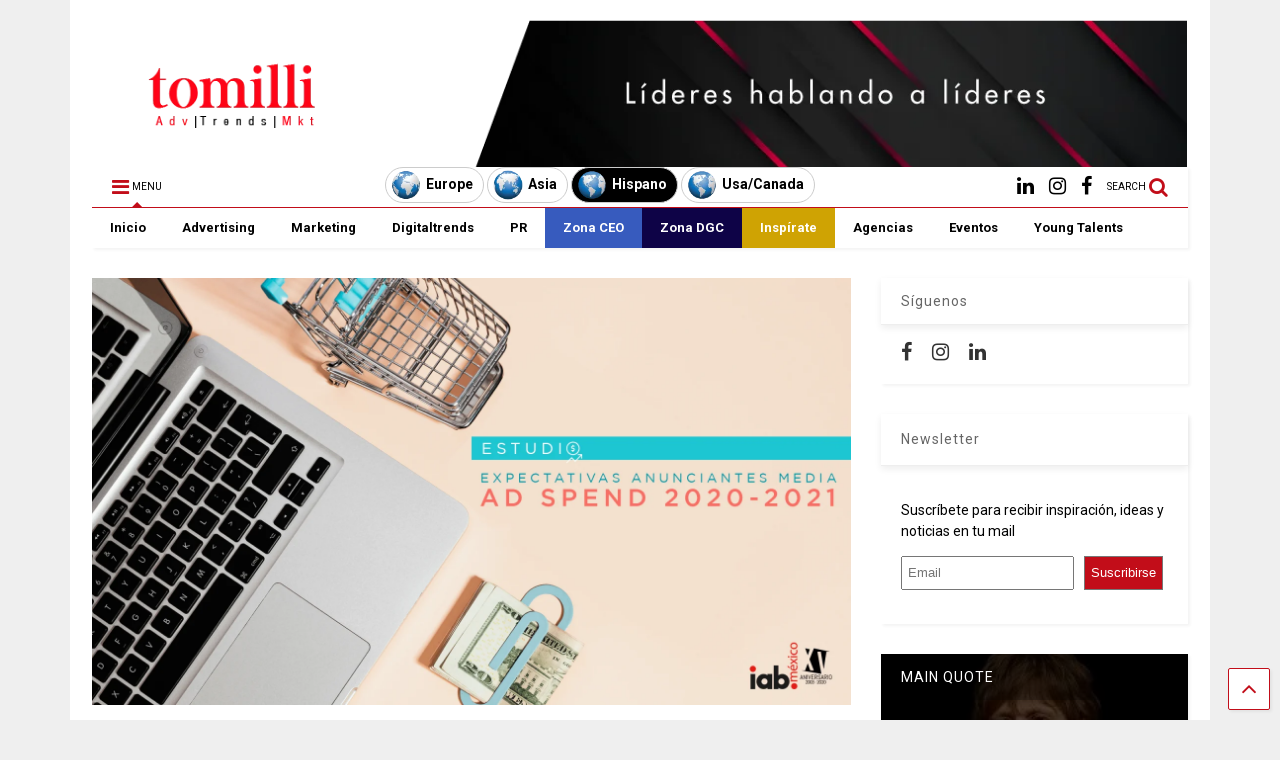

--- FILE ---
content_type: text/html; charset=UTF-8
request_url: https://tomilli.com/2020/11/24/iab-mexico-presenta-el-estudio-expectativas-de-anunciantes-media-ad-spend-2020-2021/
body_size: 20065
content:

<!DOCTYPE html>
<!--[if IE 7]>
<html class="ie ie7" lang="en-US">
<![endif]-->
<!--[if IE 8]>
<html class="ie ie8" lang="en-US">
<![endif]-->
<!--[if !(IE 7) & !(IE 8)]><!-->
<html lang="en-US">
<!--<![endif]-->
<head>
	<meta charset="UTF-8">
	<meta name="viewport" content="width=device-width, initial-scale=1">
	<link rel="profile" href="http://gmpg.org/xfn/11">	
	<meta name='robots' content='index, follow, max-image-preview:large, max-snippet:-1, max-video-preview:-1' />

	<!-- This site is optimized with the Yoast SEO plugin v19.14 - https://yoast.com/wordpress/plugins/seo/ -->
	<title>IAB México presenta el Estudio Expectativas de Anunciantes Media Ad Spend 2020-2021 - Tomilli</title>
	<link rel="canonical" href="https://tomilli.com/2020/11/24/iab-mexico-presenta-el-estudio-expectativas-de-anunciantes-media-ad-spend-2020-2021/" />
	<meta property="og:locale" content="en_US" />
	<meta property="og:type" content="article" />
	<meta property="og:title" content="IAB México presenta el Estudio Expectativas de Anunciantes Media Ad Spend 2020-2021 - Tomilli" />
	<meta property="og:description" content="El documento permite medir el impacto del COVID-19 en las expectativas de inversión publicitaria hacia 2021 y destaca el comportamiento general y de las industrias y las marcas en la inversión publicitaria durante 2020. IAB México presentó su estudio especial, patrocinado por Xandr, que tiene por objetivo visibilizar el impacto del COVID-19 en la inversión [&hellip;]" />
	<meta property="og:url" content="https://tomilli.com/2020/11/24/iab-mexico-presenta-el-estudio-expectativas-de-anunciantes-media-ad-spend-2020-2021/" />
	<meta property="og:site_name" content="Tomilli" />
	<meta property="article:published_time" content="2020-11-24T14:47:01+00:00" />
	<meta property="og:image" content="https://tomilli.com/wp-content/uploads/2020/11/ADS20-min.png" />
	<meta property="og:image:width" content="1920" />
	<meta property="og:image:height" content="1080" />
	<meta property="og:image:type" content="image/png" />
	<meta name="author" content="Tomilli" />
	<meta name="twitter:card" content="summary_large_image" />
	<meta name="twitter:label1" content="Written by" />
	<meta name="twitter:data1" content="Tomilli" />
	<meta name="twitter:label2" content="Est. reading time" />
	<meta name="twitter:data2" content="3 minutes" />
	<script type="application/ld+json" class="yoast-schema-graph">{"@context":"https://schema.org","@graph":[{"@type":"WebPage","@id":"https://tomilli.com/2020/11/24/iab-mexico-presenta-el-estudio-expectativas-de-anunciantes-media-ad-spend-2020-2021/","url":"https://tomilli.com/2020/11/24/iab-mexico-presenta-el-estudio-expectativas-de-anunciantes-media-ad-spend-2020-2021/","name":"IAB México presenta el Estudio Expectativas de Anunciantes Media Ad Spend 2020-2021 - Tomilli","isPartOf":{"@id":"https://tomilli.com/#website"},"primaryImageOfPage":{"@id":"https://tomilli.com/2020/11/24/iab-mexico-presenta-el-estudio-expectativas-de-anunciantes-media-ad-spend-2020-2021/#primaryimage"},"image":{"@id":"https://tomilli.com/2020/11/24/iab-mexico-presenta-el-estudio-expectativas-de-anunciantes-media-ad-spend-2020-2021/#primaryimage"},"thumbnailUrl":"https://tomilli.com/wp-content/uploads/2020/11/ADS20-min.png","datePublished":"2020-11-24T14:47:01+00:00","dateModified":"2020-11-24T14:47:01+00:00","author":{"@id":"https://tomilli.com/#/schema/person/2ed6d291975b4adf2bb8e5d749072c99"},"breadcrumb":{"@id":"https://tomilli.com/2020/11/24/iab-mexico-presenta-el-estudio-expectativas-de-anunciantes-media-ad-spend-2020-2021/#breadcrumb"},"inLanguage":"en-US","potentialAction":[{"@type":"ReadAction","target":["https://tomilli.com/2020/11/24/iab-mexico-presenta-el-estudio-expectativas-de-anunciantes-media-ad-spend-2020-2021/"]}]},{"@type":"ImageObject","inLanguage":"en-US","@id":"https://tomilli.com/2020/11/24/iab-mexico-presenta-el-estudio-expectativas-de-anunciantes-media-ad-spend-2020-2021/#primaryimage","url":"https://tomilli.com/wp-content/uploads/2020/11/ADS20-min.png","contentUrl":"https://tomilli.com/wp-content/uploads/2020/11/ADS20-min.png","width":1920,"height":1080},{"@type":"BreadcrumbList","@id":"https://tomilli.com/2020/11/24/iab-mexico-presenta-el-estudio-expectativas-de-anunciantes-media-ad-spend-2020-2021/#breadcrumb","itemListElement":[{"@type":"ListItem","position":1,"name":"Home","item":"https://tomilli.com/"},{"@type":"ListItem","position":2,"name":"IAB México presenta el Estudio Expectativas de Anunciantes Media Ad Spend 2020-2021"}]},{"@type":"WebSite","@id":"https://tomilli.com/#website","url":"https://tomilli.com/","name":"Tomilli","description":"Líderes en el mundo inspiran sus tendencias","potentialAction":[{"@type":"SearchAction","target":{"@type":"EntryPoint","urlTemplate":"https://tomilli.com/?s={search_term_string}"},"query-input":"required name=search_term_string"}],"inLanguage":"en-US"},{"@type":"Person","@id":"https://tomilli.com/#/schema/person/2ed6d291975b4adf2bb8e5d749072c99","name":"Tomilli","image":{"@type":"ImageObject","inLanguage":"en-US","@id":"https://tomilli.com/#/schema/person/image/","url":"https://secure.gravatar.com/avatar/1872c24a7b35a986818b8db79145ad42?s=96&d=mm&r=g","contentUrl":"https://secure.gravatar.com/avatar/1872c24a7b35a986818b8db79145ad42?s=96&d=mm&r=g","caption":"Tomilli"},"url":"https://tomilli.com/author/tomillisite/"}]}</script>
	<!-- / Yoast SEO plugin. -->


<link rel="alternate" type="application/rss+xml" title="Tomilli &raquo; Feed" href="https://tomilli.com/feed/" />
<script type="text/javascript">
window._wpemojiSettings = {"baseUrl":"https:\/\/s.w.org\/images\/core\/emoji\/14.0.0\/72x72\/","ext":".png","svgUrl":"https:\/\/s.w.org\/images\/core\/emoji\/14.0.0\/svg\/","svgExt":".svg","source":{"concatemoji":"https:\/\/tomilli.com\/wp-includes\/js\/wp-emoji-release.min.js?ver=6.1.9"}};
/*! This file is auto-generated */
!function(e,a,t){var n,r,o,i=a.createElement("canvas"),p=i.getContext&&i.getContext("2d");function s(e,t){var a=String.fromCharCode,e=(p.clearRect(0,0,i.width,i.height),p.fillText(a.apply(this,e),0,0),i.toDataURL());return p.clearRect(0,0,i.width,i.height),p.fillText(a.apply(this,t),0,0),e===i.toDataURL()}function c(e){var t=a.createElement("script");t.src=e,t.defer=t.type="text/javascript",a.getElementsByTagName("head")[0].appendChild(t)}for(o=Array("flag","emoji"),t.supports={everything:!0,everythingExceptFlag:!0},r=0;r<o.length;r++)t.supports[o[r]]=function(e){if(p&&p.fillText)switch(p.textBaseline="top",p.font="600 32px Arial",e){case"flag":return s([127987,65039,8205,9895,65039],[127987,65039,8203,9895,65039])?!1:!s([55356,56826,55356,56819],[55356,56826,8203,55356,56819])&&!s([55356,57332,56128,56423,56128,56418,56128,56421,56128,56430,56128,56423,56128,56447],[55356,57332,8203,56128,56423,8203,56128,56418,8203,56128,56421,8203,56128,56430,8203,56128,56423,8203,56128,56447]);case"emoji":return!s([129777,127995,8205,129778,127999],[129777,127995,8203,129778,127999])}return!1}(o[r]),t.supports.everything=t.supports.everything&&t.supports[o[r]],"flag"!==o[r]&&(t.supports.everythingExceptFlag=t.supports.everythingExceptFlag&&t.supports[o[r]]);t.supports.everythingExceptFlag=t.supports.everythingExceptFlag&&!t.supports.flag,t.DOMReady=!1,t.readyCallback=function(){t.DOMReady=!0},t.supports.everything||(n=function(){t.readyCallback()},a.addEventListener?(a.addEventListener("DOMContentLoaded",n,!1),e.addEventListener("load",n,!1)):(e.attachEvent("onload",n),a.attachEvent("onreadystatechange",function(){"complete"===a.readyState&&t.readyCallback()})),(e=t.source||{}).concatemoji?c(e.concatemoji):e.wpemoji&&e.twemoji&&(c(e.twemoji),c(e.wpemoji)))}(window,document,window._wpemojiSettings);
</script>
<style type="text/css">
img.wp-smiley,
img.emoji {
	display: inline !important;
	border: none !important;
	box-shadow: none !important;
	height: 1em !important;
	width: 1em !important;
	margin: 0 0.07em !important;
	vertical-align: -0.1em !important;
	background: none !important;
	padding: 0 !important;
}
</style>
	<link rel='stylesheet' id='magone-style-css' href='https://tomilli.com/wp-content/themes/magone/style.css?ver=6.3' type='text/css' media='all' />
<link rel='stylesheet' id='magone-responsive-css' href='https://tomilli.com/wp-content/themes/magone/assets/css/responsive.css?ver=6.3' type='text/css' media='all' />
<link rel='stylesheet' id='magone-print-css' href='https://tomilli.com/wp-content/themes/magone/assets/css/print.css?ver=6.3' type='text/css' media='print' />
<!--[if lt IE 8]>
<link rel='stylesheet' id='magone-ie-8-css' href='https://tomilli.com/wp-content/themes/magone/assets/css/ie-8.css?ver=6.3' type='text/css' media='all' />
<![endif]-->
<!--[if lt IE 9]>
<link rel='stylesheet' id='magone-ie-9-css' href='https://tomilli.com/wp-content/themes/magone/assets/css/ie-9.css?ver=6.3' type='text/css' media='all' />
<![endif]-->
<link rel='stylesheet' id='dashicons-css' href='https://tomilli.com/wp-includes/css/dashicons.min.css?ver=6.1.9' type='text/css' media='all' />
<link rel='stylesheet' id='thickbox-css' href='https://tomilli.com/wp-includes/js/thickbox/thickbox.css?ver=6.1.9' type='text/css' media='all' />
<link rel='stylesheet' id='sneeit-font-awesome-css' href='https://tomilli.com/wp-content/plugins/sneeit-framework/fonts/font-awesome/css/font-awesome.min.css?ver=6.2' type='text/css' media='all' />
<link rel='stylesheet' id='sneeit-rating-css' href='https://tomilli.com/wp-content/plugins/sneeit-framework/css/min/front-rating.min.css?ver=6.2' type='text/css' media='all' />
<link rel='stylesheet' id='yarpp-thumbnails-css' href='https://tomilli.com/wp-content/plugins/yet-another-related-posts-plugin/style/styles_thumbnails.css?ver=5.30.10' type='text/css' media='all' />
<style id='yarpp-thumbnails-inline-css' type='text/css'>
.yarpp-thumbnails-horizontal .yarpp-thumbnail {width: 160px;height: 200px;margin: 5px;margin-left: 0px;}.yarpp-thumbnail > img, .yarpp-thumbnail-default {width: 150px;height: 150px;margin: 5px;}.yarpp-thumbnails-horizontal .yarpp-thumbnail-title {margin: 7px;margin-top: 0px;width: 150px;}.yarpp-thumbnail-default > img {min-height: 150px;min-width: 150px;}
.yarpp-thumbnails-horizontal .yarpp-thumbnail {width: 160px;height: 200px;margin: 5px;margin-left: 0px;}.yarpp-thumbnail > img, .yarpp-thumbnail-default {width: 150px;height: 150px;margin: 5px;}.yarpp-thumbnails-horizontal .yarpp-thumbnail-title {margin: 7px;margin-top: 0px;width: 150px;}.yarpp-thumbnail-default > img {min-height: 150px;min-width: 150px;}
</style>
<link rel='stylesheet' id='yarppRelatedCss-css' href='https://tomilli.com/wp-content/plugins/yet-another-related-posts-plugin/style/related.css?ver=5.30.10' type='text/css' media='all' />
<script type='text/javascript' src='https://tomilli.com/wp-includes/js/jquery/jquery.min.js?ver=3.6.1' id='jquery-core-js'></script>
<script type='text/javascript' src='https://tomilli.com/wp-includes/js/jquery/jquery-migrate.min.js?ver=3.3.2' id='jquery-migrate-js'></script>
<link rel="https://api.w.org/" href="https://tomilli.com/wp-json/" /><link rel="alternate" type="application/json" href="https://tomilli.com/wp-json/wp/v2/posts/2995" /><link rel="EditURI" type="application/rsd+xml" title="RSD" href="https://tomilli.com/xmlrpc.php?rsd" />
<link rel="wlwmanifest" type="application/wlwmanifest+xml" href="https://tomilli.com/wp-includes/wlwmanifest.xml" />
<meta name="generator" content="WordPress 6.1.9" />
<link rel='shortlink' href='https://tomilli.com/?p=2995' />
<link rel="alternate" type="application/json+oembed" href="https://tomilli.com/wp-json/oembed/1.0/embed?url=https%3A%2F%2Ftomilli.com%2F2020%2F11%2F24%2Fiab-mexico-presenta-el-estudio-expectativas-de-anunciantes-media-ad-spend-2020-2021%2F" />
<link rel="alternate" type="text/xml+oembed" href="https://tomilli.com/wp-json/oembed/1.0/embed?url=https%3A%2F%2Ftomilli.com%2F2020%2F11%2F24%2Fiab-mexico-presenta-el-estudio-expectativas-de-anunciantes-media-ad-spend-2020-2021%2F&#038;format=xml" />

		<!-- GA Google Analytics @ https://m0n.co/ga -->
		<script>
			(function(i,s,o,g,r,a,m){i['GoogleAnalyticsObject']=r;i[r]=i[r]||function(){
			(i[r].q=i[r].q||[]).push(arguments)},i[r].l=1*new Date();a=s.createElement(o),
			m=s.getElementsByTagName(o)[0];a.async=1;a.src=g;m.parentNode.insertBefore(a,m)
			})(window,document,'script','https://www.google-analytics.com/analytics.js','ga');
			ga('create', 'UA-162688991-1', 'auto');
			ga('send', 'pageview');
		</script>

	<!--[if lt IE 9]><script src="https://tomilli.com/wp-content/plugins/sneeit-framework/js/html5.js"></script><![endif]--><style type="text/css">#header-content{
	text-align: center;
}

.link-country,
span.geo{
	border: solid 1px #ccc;
	border-radius: 35px;
	color: #000;
	display: inline-block;
	padding: 2px 10px 2px 5px;
	text-decoration: none;
}

.link-country img,
span.geo img{
	max-width: 30px;
}

.link-country img,
.link-country span,
span.geo img,
span.geo span{
	float: left;
}

.link-country:hover,
.link-country:hover span,
span.geo,
span.geo span{
	background-color: #000;
	color: #fff !important;
}

.link-country span,
span.geo span {
	font-weight: bold;
    margin-top: 6px;
    margin-left: 5px;
}

@media (max-width: 500px) {
  .link-country img,
span.geo img{
	display:none;
}
#header-content, #header-content span, #header-content a {
    font-size: 12px !important;
margin-top: 3px !important;
}
.link-country span, span.geo span {
    margin-top: 3px !important;
}
}</style><meta name="theme-color" content="#c20d19" /><link rel="icon" href="https://tomilli.com/wp-content/uploads/2019/08/cropped-favicon-32x32.png" sizes="32x32" />
<link rel="icon" href="https://tomilli.com/wp-content/uploads/2019/08/cropped-favicon-192x192.png" sizes="192x192" />
<link rel="apple-touch-icon" href="https://tomilli.com/wp-content/uploads/2019/08/cropped-favicon-180x180.png" />
<meta name="msapplication-TileImage" content="https://tomilli.com/wp-content/uploads/2019/08/cropped-favicon-270x270.png" />
		<style type="text/css" id="wp-custom-css">
			.feed.widget.sticky .item-0 .item-title a {
    font-size: 21px !important;
}

.post-body-inner {
    text-align: justify;
}

.m1-wrapper, a.comments-title.active {
    background: #ffffff !important;
}		</style>
		<style type="text/css">.m1-wrapper{width:1140px}.header-layout-logo-mid .td .blog-title, .header-layout-logo-top .td .blog-title{max-width:372px!important}#content{width:72%}.main-sidebar{width:28%}a,a:hover,.color,.slider-item .meta-item .fa, .shortcode-tab ul.tab-header li a, .shortcode-vtab ul.tab-header li a, .shortcode-tab.ui-tabs ul.tab-header.ui-tabs-nav .ui-tabs-anchor, .shortcode-vtab.ui-tabs ul.tab-header.ui-tabs-nav .ui-tabs-anchor, .shortcode-accordion .ui-state-default .accordion-title {color: #c20d19;}.border {border-color: #c20d19;}.bg {background-color: #c20d19;}.main-menu {border-top: 1px solid #c20d19;}.main-menu ul.sub-menu li:hover > a {border-left: 2px solid #c20d19;}.main-menu .menu-item-mega > .menu-item-inner > .sub-menu {border-top: 2px solid #c20d19;}.main-menu .menu-item-mega > .menu-item-inner > .sub-menu > li li:hover a {border-left: 1px solid #c20d19;}.main-menu ul.sub-menu li:hover > a, .main-menu .menu-item-mega > .menu-item-inner > .sub-menu, .main-menu .menu-item-mega > .menu-item-inner > .sub-menu > li li:hover a {border-color: #c20d19!important;}.header-social-icons ul li a:hover {color: #c20d19;}.owl-dot.active,.main-sidebar .widget.follow-by-email .follow-by-email-submit {background: #c20d19;}#footer .widget.social_icons li a:hover {color: #c20d19;}#footer .follow-by-email .follow-by-email-submit, #mc_embed_signup .button, .wpcf7-form-control[type="submit"], .bbpress [type="submit"] {background: #c20d19!important;}.feed.widget .feed-widget-header, .sneeit-percent-fill, .sneeit-percent-mask {border-color: #c20d19;}.feed.widget.box-title h2.widget-title {background: #c20d19;}.social_counter {color: #c20d19}.social_counter .button {background: #c20d19}body{color:#000000}body{background-color:#efefef}.m1-wrapper, a.comments-title.active{background:#efefef}.header-bg {background-color:#ffffff;}#header-content, #header-content span, #header-content a {color: #000000}.top-menu > ul.menu > li > a{color:#777}.top-menu > ul.menu > li:hover > a{color:#000000}.top-menu > ul.menu > li > a{font:normal normal 12px "Roboto", sans-serif}.main-menu ul.menu > li > a{color:#000000}.main-menu ul.menu > li:hover > a{color:#333333}.main-menu ul.menu > li:hover > a{background:#eee}.main-menu {background:#ffffff}.main-menu ul.menu > li.current-menu-item > a {background: #c20d19}.main-menu ul.menu > li.current-menu-item > a {color:#ffffff}.main-menu > ul.menu > li > a{font:normal bold 13px "Roboto", sans-serif}.main-menu ul.menu li ul.sub-menu li > a{color:#cccccc}.main-menu ul.menu li ul.sub-menu li:hover > a{color:#ffffff}.main-menu ul.sub-menu,.main-menu .menu-item-mega-label .menu-item-inner{background:#333}body{background-attachment:scroll}body{font:normal normal 14px "Roboto", sans-serif}h1.post-title{font:normal normal 40px "Roboto", sans-serif}h1.post-title {color:#000}.post-sub-title-wrapper h2 {font:normal bold 20px "Roboto", sans-serif}.post-sub-title-wrapper h2 {color:#000}.post-body .post-body-inner {font:normal normal 14px "Roboto", sans-serif}.feed-widget-header .widget-title{font:normal bold 16px "Roboto", sans-serif}.feed.widget h3.item-title {font-family:"Roboto", sans-serif}.main-sidebar .widget > h2, .main-sidebar .feed-widget-header, .main-sidebar .feed-widget-header h2{font:normal normal 14px "Roboto", sans-serif}.blog-title img {width: 300px}.blog-title img {height: 143px}@media screen and (max-width: 899px) {.blog-title img {width: 300px}}@media screen and (max-width: 899px) {.blog-title img {height: 143px}}</style>	<meta property="fb:admins" content="574220033219716"/>
</head>

<body class="post-template-default single single-post postid-2995 single-format-standard item sidebar-right solid-menu">

<div class="m1-wrapper">
	<div class="wide">
				<header id="header" class="header-layout-logo-top">
						
<div class="clear"></div>			
<div class="top-page-wrapper auto-height">
	<div class="table">
		<div class="tr">

		
					<div id="top-page-logo" class="td">
						<h2 class="blog-title"><a href="https://tomilli.com" title="Tomilli"><img width="326" height="155" alt="Tomilli" src="https://tomilli.com/wp-content/uploads/2020/12/logo-tomilli.png" data-retina=""/></a></h2>
				</div>
			<div class="td">
				<div class="header-ads">
					<img class="alignnone size-medium wp-image-2668" src="https://tomilli.com/wp-content/uploads/2020/10/lideres.png" alt="" width="759" height="155" />				
					<div class="clear"></div>
				</div>				
			</div>
			
				


		</div>
	</div>
</div><!-- end of .auto-height.top-page-wrapper -->
<div class="clear"></div>


<div class="section shad header-bg" id="header-section">
	<div class="widget header no-title" id="header-content">
		<a id="main-menu-toggle" class="main-menu-toggle header-button toggle-button active">
	<span class="inner">
		<i class="fa fa-bars color"></i> 
		<span>MENU</span>
	</span>
	<span class="arrow border"></span>
</a>
<a id="main-menu-toggle-mobile" class="main-menu-toggle header-button toggle-button mobile">
	<span class="inner">
		<i class="fa fa-bars color"></i> 
		<span>MENU</span>
	</span>
	<span class="arrow border"></span>
</a>
	<a href="https://tomilli.com/europe" class="link-country link-europe">
		<img src="https://tomilli.com/wp-content/uploads/button-europe.png"><span>Europe</span>	</a>

	<a href="https://tomilli.com/asia" class="link-country link-asia">
		<img src="https://tomilli.com/wp-content/uploads/button-asia.png"><span>Asia</span>	</a>

	<span class="geo"><img src="https://tomilli.com/wp-content/uploads/button-americas.png"><span>Hispano</span></span>

	<a href="https://tomilli.com/usa-canada" class="link-country link-americas">
		<img src="https://tomilli.com/wp-content/uploads/button-americas.png"><span>Usa/Canada</span>	</a>
<a class='header-button' id='search-toggle' href="javascript:void(0)">
	<span class='inner'>
		<span>SEARCH</span> <i class='fa fa-search color'></i>
	</span>
</a>
							
							
		<div class="header-social-icons">						
			<ul>
							<li><a href="https://www.facebook.com/tomillihispano" title="facebook" class="social-icon facebook" target="_blank"><i class="fa fa-facebook"></i></a></li>
							<li><a href="https://www.instagram.com/tomilli_land" title="instagram" class="social-icon instagram" target="_blank"><i class="fa fa-instagram"></i></a></li>
							<li><a href="https://www.linkedin.com/company/tomilli/" title="linkedin" class="social-icon linkedin" target="_blank"><i class="fa fa-linkedin"></i></a></li>
						</ul>
			<div class="clear"></div>
		</div>
								
				
	</div><!-- end of #header-content -->

	<div class="widget page-list menu pagelist main-menu no-title" id="main-menu"><ul id="menu-menu-espanol" class="menu"><li id="menu-item-2005" class="menu-item menu-item-type-post_type menu-item-object-page menu-item-home menu-item-2005"><a href="https://tomilli.com/">Inicio</a></li>
<li id="menu-item-2006" class="menu-item menu-item-type-post_type menu-item-object-page menu-item-2006"><a href="https://tomilli.com/advertising/">Advertising</a></li>
<li id="menu-item-2017" class="menu-item menu-item-type-post_type menu-item-object-page menu-item-2017"><a href="https://tomilli.com/marketing/">Marketing</a></li>
<li id="menu-item-2041" class="menu-item menu-item-type-post_type menu-item-object-page menu-item-2041"><a href="https://tomilli.com/digitrends/">Digitaltrends</a></li>
<li id="menu-item-2031" class="menu-item menu-item-type-post_type menu-item-object-page menu-item-2031"><a href="https://tomilli.com/pr/">PR</a></li>
<li id="menu-item-2068" class="menu-item menu-item-type-post_type menu-item-object-page menu-item-2068"><a href="https://tomilli.com/design/">Zona CEO</a></li>
<li id="menu-item-2060" class="menu-item menu-item-type-post_type menu-item-object-page menu-item-2060"><a href="https://tomilli.com/green-social/">Zona DGC</a></li>
<li id="menu-item-2051" class="menu-item menu-item-type-post_type menu-item-object-page menu-item-2051"><a href="https://tomilli.com/media/">Inspírate</a></li>
<li id="menu-item-2652" class="menu-item menu-item-type-post_type menu-item-object-page menu-item-2652"><a href="https://tomilli.com/agencias/">Agencias</a></li>
<li id="menu-item-2654" class="menu-item menu-item-type-post_type menu-item-object-page menu-item-2654"><a href="https://tomilli.com/calendario-eventos/">Eventos</a></li>
<li id="menu-item-2653" class="menu-item menu-item-type-post_type menu-item-object-page menu-item-2653"><a href="https://tomilli.com/young-talents/">Young Talents</a></li>
</ul><div class="clear"></div><!--!important-->
</div>
	<div class="clear"></div>
</div>

			
			<div class="clear"></div>
						
<div class="clear"></div>		</header>
				<div class="clear"></div>
		<div id='primary'>
			<div id='content'><div class="content-inner">
							
<div class="clear"></div>							
	<div class="widget content-scroll no-title">
	<div class="blog-posts hfeed">
					<div class="post-outer">
				<div id="post-2995" class="post-2995 post type-post status-publish format-standard has-post-thumbnail hentry category-marketing" itemprop="blogPost" itemscope="itemscope" itemtype="http://schema.org/BlogPosting">
					<div class="post-header">
						<a name="2995" class="post-id" data-id="2995"></a>
						
						<p class="post-feature-media-wrapper">
	<img width="1920" height="1080" src="https://tomilli.com/wp-content/uploads/2020/11/ADS20-min.png" class="attachment-full size-full wp-post-image" alt="IAB México presenta el Estudio Expectativas de Anunciantes Media Ad Spend 2020-2021" decoding="async" title="IAB México presenta el Estudio Expectativas de Anunciantes Media Ad Spend 2020-2021" srcset="https://tomilli.com/wp-content/uploads/2020/11/ADS20-min.png 1920w, https://tomilli.com/wp-content/uploads/2020/11/ADS20-min-400x225.png 400w, https://tomilli.com/wp-content/uploads/2020/11/ADS20-min-650x366.png 650w, https://tomilli.com/wp-content/uploads/2020/11/ADS20-min-250x141.png 250w, https://tomilli.com/wp-content/uploads/2020/11/ADS20-min-768x432.png 768w, https://tomilli.com/wp-content/uploads/2020/11/ADS20-min-1536x864.png 1536w, https://tomilli.com/wp-content/uploads/2020/11/ADS20-min-150x84.png 150w, https://tomilli.com/wp-content/uploads/2020/11/ADS20-min-800x450.png 800w, https://tomilli.com/wp-content/uploads/2020/11/ADS20-min-1200x675.png 1200w, https://tomilli.com/wp-content/uploads/2020/11/ADS20-min-1600x900.png 1600w" sizes="(max-width: 1920px) 100vw, 1920px" /></p>

						
						
													<div class="post-breadcrumb"><span itemscope itemtype="http://data-vocabulary.org/Breadcrumb"><a href="https://tomilli.com" itemprop="url" class="breadcrumb-item"><span itemprop="title" class="breadcrumb-item-text">Home</span></a></span><span><i class="fa fa-angle-right"></i></span><span itemscope itemtype="http://data-vocabulary.org/Breadcrumb"><a href="https://tomilli.com/category/marketing/" itemprop="url" class="breadcrumb-item"><span itemprop="title" class="breadcrumb-item-text">Marketing</span></a></span></div>
										

													
						<h1 class="post-title entry-title" itemprop="name headline">IAB México presenta el Estudio Expectativas de Anunciantes Media Ad Spend 2020-2021</h1>							

																			
						
													<div class="header-post-sharing-buttons">
								<div class='post-section post-share-buttons'>
	<h4 class='post-section-title'>
		<i class="fa fa-share-alt"></i> 	</h4>
	<div class='post-share-buttons-holder'>
				<!--[if !IE]> -->
				<script type="text/javascript">var addthis_config = addthis_config||{};addthis_config.data_track_addressbar = false;addthis_config.data_track_clickback = false;</script><script type="text/javascript" src="//s7.addthis.com/js/300/addthis_widget.js#pubid=ra-4f98ab455ea4fbd4" async="async"></script><div class="addthis_sharing_toolbox"></div>
				
		<!-- <![endif]-->
		
		
	</div>
	<div class="clear"></div>
</div>
<div class="clear"></div>							</div>
							<div class="clear"></div>
												

						<!-- meta data for post -->
													<div class="post-meta-wrapper">
									<a class="entry-date published post-meta post-meta-date timestamp-link" href="https://tomilli.com/2020/11/24/iab-mexico-presenta-el-estudio-expectativas-de-anunciantes-media-ad-spend-2020-2021/" rel="bookmark" title="2020-11-24T14:47:01+00:00>
		<i class="fa fa-clock-o"></i>
	<abbr class="updated" itemprop="datePublished" title="November 24, 2020 2:47 pm">
			<span class="value">
				November 24, 2020 2:47 pm			</span>
		</abbr>
	</a>
							</div>
												
						

					</div><!-- end post-header -->
										<div class="post-body entry-content content-template wide-right" id="post-body-2995" itemprop="articleBody">
												
																								
						<div class="post-body-inner"><p><strong><em>El documento permite medir el impacto del COVID-19 en las expectativas de inversión publicitaria hacia 2021 y destaca el comportamiento general y de las industrias y las marcas en la inversión publicitaria durante 2020.</em></strong></p>
<p>IAB México presentó su estudio especial, patrocinado por Xandr, que tiene por objetivo visibilizar el impacto del COVID-19 en la inversión publicitaria a lo largo de 2020 en los distintos sectores. El estudio fue realizado a través de un cuestionario a 46 anunciantes, quienes compartieron de manera confidencial, información sobre la inversión realizada en medios de publicidad durante 2020.</p>
<p>A través de este estudio también se presentan las expectativas de comportamiento 2021 por parte de los anunciantes en términos de inversión; además de las estrategias y tácticas que permitirán reactivar la economía del país.</p>
<p>En 2020 los hábitos de inversión en medios publicitarios de los anunciantes cambiaron considerablemente. Destaca la evolución y buen comportamiento de inversión en canales digitales contra la reducción de inversión en otras plataformas.</p>
<p>El estudio reveló que <strong>46% de los anunciantes aumentó su inversión publicitaria en canales digitales</strong>, lo cual contrasta con el <strong>78%</strong> de los internautas mexicanos que han realizado compras online recientemente, de acuerdo a los datos presentados por IAB México en el mes de septiembre en el Estudio de Consumo de Medios y Dispositivos entre internautas mexicanos.</p>
<p>Luis Daniel Bennetts Campos, Specialist en Multichannel GSK comentó:<em> “Este estudio nos confirma que hoy estamos viviendo un parteaguas entre lo que conocíamos como estrategias de marketing y marketing digital, para migrar verdaderamente a estrategias de marketing omnicanal. La situación actual nos ha obligado a digitalizarnos y a evolucionar para seguir siendo relevantes ante un mercado cada vez más competitivo e informado en cualquier industria en la que nos encontremos.”</em></p>
<p>En cuanto a cambios y reducción de inversión, casi <strong>9 de cada 10 anunciantes participantes, realizaron cambios en las estrategias de comunicación</strong> a lo largo de 2020 para alinearse a las condiciones sociales y sanitarias del país y <strong>más del 60% de los anunciantes participantes declararon haber disminuido la inversión publicitaria en 2020</strong> impactando el comportamiento de la industria en agencias y medios de comunicación.</p>
<p>Hacia 2021, <strong>46% de los anunciantes encuestados espera aumentar su inversión publicitaria</strong> en el segundo trimestre del 2021.</p>
<p>Por su parte, Gabriel Richaud, Director General IAB México comentó: “<em>Quiero agradecer el gran interés que este estudio ha tenido por parte de las 46 marcas que han colaborado en esta iniciativa y que esperamos en su próxima edición sume a más participantes. Por primera vez en México y Latinoamérica hacer este ejercicio será de gran valor para todo el ecosistema de Publicidad Digital y Marketing Interactivo a partir de tener una visión general y por industria, de las decisiones que han tenido que asumir las marcas en un año tan complejo como 2020 y rumbo al año que esta por iniciar.”</em></p>
<p>Consulta el Estudio en: <a href="https://www.iabmexico.com/investigacion/estudios/">https://www.iabmexico.com/investigacion/estudios/</a></p>
<p><em>Metodología del estudio</em></p>
<p>Se levantaron 46 cuestionarios online con anunciantes en México cuya información confidencial fue analizada por el equipo de Marketing de la IAB México.</p>
<div class='yarpp yarpp-related yarpp-related-website yarpp-template-thumbnails'>
<!-- YARPP Thumbnails -->
<h3>También te puede interesar:</h3>
<div class="yarpp-thumbnails-horizontal">
<a class='yarpp-thumbnail' rel='norewrite' href='https://tomilli.com/2020/04/29/creativityforus-2-ideas-de-lideres-para-industrias-creativas-en-tiempos-de-covid/' title='#CreativityForUs 2. Ideas de líderes para industrias creativas en tiempos de COVID'>
<img width="150" height="83" src="https://tomilli.com/wp-content/uploads/2020/04/Collage-Cap-2-250x139.jpg" class="attachment-thumbnail size-thumbnail wp-post-image" alt="" decoding="async" loading="lazy" data-pin-nopin="true" srcset="https://tomilli.com/wp-content/uploads/2020/04/Collage-Cap-2-250x139.jpg 250w, https://tomilli.com/wp-content/uploads/2020/04/Collage-Cap-2-400x222.jpg 400w, https://tomilli.com/wp-content/uploads/2020/04/Collage-Cap-2-768x427.jpg 768w, https://tomilli.com/wp-content/uploads/2020/04/Collage-Cap-2-650x361.jpg 650w, https://tomilli.com/wp-content/uploads/2020/04/Collage-Cap-2-150x83.jpg 150w, https://tomilli.com/wp-content/uploads/2020/04/Collage-Cap-2-800x445.jpg 800w, https://tomilli.com/wp-content/uploads/2020/04/Collage-Cap-2-1200x667.jpg 1200w, https://tomilli.com/wp-content/uploads/2020/04/Collage-Cap-2-1600x890.jpg 1600w, https://tomilli.com/wp-content/uploads/2020/04/Collage-Cap-2-2000x1112.jpg 2000w" sizes="(max-width: 150px) 100vw, 150px" /><span class="yarpp-thumbnail-title">#CreativityForUs 2. Ideas de líderes para industrias creativas en tiempos de COVID</span></a>
<a class='yarpp-thumbnail' rel='norewrite' href='https://tomilli.com/2020/06/24/hoy-la-consigna-es-reinventarse-o-morir/' title='&#8220;Hoy la consigna es reinventarse o morir&#8221;'>
<img width="150" height="98" src="https://tomilli.com/wp-content/uploads/2020/06/mgc-250x163.jpg" class="attachment-thumbnail size-thumbnail wp-post-image" alt="" decoding="async" loading="lazy" data-pin-nopin="true" srcset="https://tomilli.com/wp-content/uploads/2020/06/mgc-250x163.jpg 250w, https://tomilli.com/wp-content/uploads/2020/06/mgc-400x261.jpg 400w, https://tomilli.com/wp-content/uploads/2020/06/mgc-650x425.jpg 650w, https://tomilli.com/wp-content/uploads/2020/06/mgc-768x502.jpg 768w, https://tomilli.com/wp-content/uploads/2020/06/mgc-150x98.jpg 150w, https://tomilli.com/wp-content/uploads/2020/06/mgc-800x523.jpg 800w, https://tomilli.com/wp-content/uploads/2020/06/mgc.jpg 1100w" sizes="(max-width: 150px) 100vw, 150px" /><span class="yarpp-thumbnail-title">&#8220;Hoy la consigna es reinventarse o morir&#8221;</span></a>
<a class='yarpp-thumbnail' rel='norewrite' href='https://tomilli.com/2020/10/28/creemos-en-un-futuro-con-hambre-cero/' title='“Creemos en un futuro con hambre cero”'>
<img width="150" height="150" src="https://tomilli.com/wp-content/uploads/2020/10/Yo-250x250.jpg" class="attachment-thumbnail size-thumbnail wp-post-image" alt="" decoding="async" loading="lazy" data-pin-nopin="true" srcset="https://tomilli.com/wp-content/uploads/2020/10/Yo-250x250.jpg 250w, https://tomilli.com/wp-content/uploads/2020/10/Yo-400x400.jpg 400w, https://tomilli.com/wp-content/uploads/2020/10/Yo-650x650.jpg 650w, https://tomilli.com/wp-content/uploads/2020/10/Yo-768x768.jpg 768w, https://tomilli.com/wp-content/uploads/2020/10/Yo-150x150.jpg 150w, https://tomilli.com/wp-content/uploads/2020/10/Yo-800x800.jpg 800w, https://tomilli.com/wp-content/uploads/2020/10/Yo-1200x1200.jpg 1200w, https://tomilli.com/wp-content/uploads/2020/10/Yo.jpg 1372w" sizes="(max-width: 150px) 100vw, 150px" /><span class="yarpp-thumbnail-title">“Creemos en un futuro con hambre cero”</span></a>
<a class='yarpp-thumbnail' rel='norewrite' href='https://tomilli.com/2020/11/17/envios-gratuitos-una-opcion-inteligente/' title='Envíos gratuitos, una opción inteligente'>
<img width="150" height="100" src="https://tomilli.com/wp-content/uploads/2020/11/Envíos-gratuitos-250x166.png" class="attachment-thumbnail size-thumbnail wp-post-image" alt="" decoding="async" loading="lazy" data-pin-nopin="true" srcset="https://tomilli.com/wp-content/uploads/2020/11/Envíos-gratuitos-250x166.png 250w, https://tomilli.com/wp-content/uploads/2020/11/Envíos-gratuitos-400x266.png 400w, https://tomilli.com/wp-content/uploads/2020/11/Envíos-gratuitos-150x100.png 150w, https://tomilli.com/wp-content/uploads/2020/11/Envíos-gratuitos.png 580w" sizes="(max-width: 150px) 100vw, 150px" /><span class="yarpp-thumbnail-title">Envíos gratuitos, una opción inteligente</span></a>
</div>
</div>
</div>
						<div class="clear"></div>
						
													
						<!-- clear for photos floats -->
						<div class="clear"></div>
						
						
												
						<span itemprop="image" itemscope itemtype="https://schema.org/ImageObject"><meta itemprop="url" content="https://tomilli.com/wp-content/uploads/2020/11/ADS20-min.png"><meta itemprop="width" content="1920"><meta itemprop="height" content="1080"></span><span itemprop="publisher" itemscope itemtype="https://schema.org/Organization"><span itemprop="logo" itemscope itemtype="https://schema.org/ImageObject"><meta itemprop="url" content="https://tomilli.com/wp-content/uploads/2020/12/logo-tomilli.png"></span><meta itemprop="name" content="Líderes en el mundo inspiran sus tendencias"></span><meta itemprop="dateModified" content="2020-11-24T14:47:01+00:00"><meta itemscope itemprop="mainEntityOfPage" itemType="https://schema.org/WebPage" itemid="https://tomilli.com/2020/11/24/iab-mexico-presenta-el-estudio-expectativas-de-anunciantes-media-ad-spend-2020-2021/"/>

						
					</div><!-- end post-body -->
										
					<div class="clear"></div>
					
					
					<div class="post-footer">
						<div class="post-labels post-section">										<a class="post-label" href="https://tomilli.com/category/marketing/" rel="tag">
											<span class="bg label-name">Marketing</span>
											<span class="label-count">
												<span class="label-count-arrow"></span>
												<span class="label-count-value">153</span>
											</span>
										</a>
																			<div class="clear"></div>
								</div>
								<div class="clear"></div>
														

						<div class='post-section post-share-buttons'>
	<h4 class='post-section-title'>
		<i class="fa fa-share-alt"></i> 	</h4>
	<div class='post-share-buttons-holder'>
				<!--[if !IE]> -->
				<script type="text/javascript">var addthis_config = addthis_config||{};addthis_config.data_track_addressbar = false;addthis_config.data_track_clickback = false;</script><script type="text/javascript" src="//s7.addthis.com/js/300/addthis_widget.js#pubid=ra-4f98ab455ea4fbd4" async="async"></script><div class="addthis_sharing_toolbox"></div>
				
		<!-- <![endif]-->
		
		
	</div>
	<div class="clear"></div>
</div>
<div class="clear"></div><input class="post-share-buttons-url" value="https://tomilli.com/2020/11/24/iab-mexico-presenta-el-estudio-expectativas-de-anunciantes-media-ad-spend-2020-2021/">												

												
												<div class="post-related" data-count="2" data-id="2995">
							<div class="post-related-inner white shad">
								<div class="white shad post-related-header">
									<h4>RECOMMENDED FOR YOU</h4>
									<a class="post-related-random-button" href="javascript:void(0)" data-count="2" data-id="2995">
										<i class="fa fa-random"></i>
									</a>
									<div class="clear"></div>
								</div>
								<div class="post-related-content">
									<div class="ajax">
										<div class="loader">Loading...</div>										
									</div>
									<div class="clear"></div>
								</div>
								<div class="clear"></div>
							</div>
						</div>

						
					</div><!-- end post-footer -->
					
				</div><!-- end post-hentry -->
				
						<div class="blog-pager">
						<div class="blog-pager-item newer"><div class="blog-pager-item-inner">
				<div class="text">Newer Post</div>
				<a href="https://tomilli.com/2020/11/24/la-oreja-fest-abre-inscripciones-a-los-estudiantes-creativos/" rel="next">¡LA OREJA FEST ABRE INSCRIPCIONES A LOS ESTUDIANTES CREATIVOS!</a>			</div></div>
			
						<div class="blog-pager-item older"><div class="blog-pager-item-inner">
				<div class="text">Older Post</div>
				<a href="https://tomilli.com/2020/11/20/se-lanza-el-circulo-de-creativas-de-bolivia/" rel="prev">Se lanza el Círculo de Creativas de Bolivia</a>			</div></div>
						<div class="clear"></div>
		</div>
									
				
							</div>
	</div>
</div>			
		<div class="clear"></div>			
<div class="clear"></div></div></div><aside id="sidebar" class="section main-sidebar sticky-inside"><div class="widget LinkList social_icons linklist"><h2 class="widget-title">Síguenos</h2><div class="widget-content"><ul><li><a href="https://www.facebook.com/tomillifans" title="facebook" class="social-icon facebook" target="_blank"><i class="fa fa-facebook"></i></a></li><li><a href="https://www.instagram.com/tomilli_lat" title="instagram" class="social-icon instagram" target="_blank"><i class="fa fa-instagram"></i></a></li><li><a href="https://www.linkedin.com/company/tomilli/" title="linkedin" class="social-icon linkedin" target="_blank"><i class="fa fa-linkedin"></i></a></li></ul><div class="clear"></div></div><div class="clear"></div></div><div id="text-2" class="widget widget_text"><div class="alt-widget-content"></div><h2 class="widget-title"><span class="widget-title-content">Newsletter</span></h2><div class="clear"></div><div class="widget-content">			<div class="textwidget"><p>Suscríbete para recibir inspiración, ideas y noticias en tu mail</p>
<script>(function() {
	window.mc4wp = window.mc4wp || {
		listeners: [],
		forms: {
			on: function(evt, cb) {
				window.mc4wp.listeners.push(
					{
						event   : evt,
						callback: cb
					}
				);
			}
		}
	}
})();
</script><!-- Mailchimp for WordPress v4.9.17 - https://wordpress.org/plugins/mailchimp-for-wp/ --><form id="mc4wp-form-1" class="mc4wp-form mc4wp-form-2627" method="post" data-id="2627" data-name="Suscribirse" ><div class="mc4wp-form-fields"><p>
	<label>
		<input type="email" name="EMAIL" placeholder="Email" required />
</label>
	<input class="suscribirse" type="submit" value="Suscribirse" />
</p></div><label style="display: none !important;">Leave this field empty if you're human: <input type="text" name="_mc4wp_honeypot" value="" tabindex="-1" autocomplete="off" /></label><input type="hidden" name="_mc4wp_timestamp" value="1769294295" /><input type="hidden" name="_mc4wp_form_id" value="2627" /><input type="hidden" name="_mc4wp_form_element_id" value="mc4wp-form-1" /><div class="mc4wp-response"></div></form><!-- / Mailchimp for WordPress Plugin -->
</div>
		<div class="clear"></div></div></div><div class="widget Image misc image quote"><div class="item-thumbnail quote-background"><img alt="Quote Widget Background" src="https://tomilli.com/wp-content/uploads/2025/10/images-1-e1759868014101.webp"/></div><h2 class="widget-title">MAIN QUOTE</h2><div class="widget-content">	
	<div class="quote-icon"><i class="fa fa-quote-left"></i></div>
		<div class="quote-content">Design is intelligence made visible - </div>
		
		<div class="quote-author"> - Alina Wheeler</div>
		<div class="clear"></div>
	
	</div><div class="clear"></div></div><div class="clear"></div><div class="widget Label one label feed has-title fix-height none-icon " id="Label1"><div class="feed-widget-header"><h2 class="widget-title feed-widget-title"><a href="https://tomilli.com/category/featured-news/"><i class="fa fa-fire"></i> Featured news</a></h2><div class="clear"></div></div><div class="widget-content feed-widget-content widget-content-Label1" id="widget-content-Label1">Not found any post</div><div class="clear"></div></div><div class="clear"></div><div id="text-6" class="widget widget_text"><div class="alt-widget-content">			<div class="textwidget"><p><a href="mailto:press@tomilli.com"><img decoding="async" loading="lazy" class="alignnone size-medium wp-image-2668" src="https://tomilli.com/wp-content/uploads/2020/10/banner-tomilli.gif" alt="" width="300" height="129" /></a></p>
</div>
		<div class="clear"></div></div></div><div id="text-13" class="widget widget_text"><div class="alt-widget-content">			<div class="textwidget"><p><a href="http://winafestival.com"><img decoding="async" loading="lazy" class="aligncenter wp-image-8528 size-full" src="https://tomilli.com/wp-content/uploads/2025/10/IMG_4595.gif" alt="" width="320" height="240" /></a></p>
</div>
		<div class="clear"></div></div></div><div id="text-12" class="widget widget_text"><div class="alt-widget-content">			<div class="textwidget"><p><a href="http://sanissawards.com"><img decoding="async" loading="lazy" class="aligncenter wp-image-8534 size-full" src="https://tomilli.com/wp-content/uploads/2025/10/IMG_4600-1.gif" alt="" width="320" height="240" /></a></p>
</div>
		<div class="clear"></div></div></div><div class="clear"></div><div class="widget Label list label feed has-title fix-height " id="Label2"><div class="feed-widget-header"><h2 class="widget-title feed-widget-title"><span><i class="fa fa-clock-o"></i> TRENDING</span></h2><div class="clear"></div></div><div class="widget-content feed-widget-content widget-content-Label2" id="widget-content-Label2"><div  class="shad item item-0 item-two item-three item-four table"><div class="tr"><div class="td item-index">1.</div><div class="td"><h3 class="item-title"><a href="https://tomilli.com/2023/12/13/publicis-groupe-lleva-a-cabo-la-mesa-redonda-creatividad-en-la-efectividad-de-los-negocios/"><span class="title-name">Publicis Groupe lleva a cabo la Mesa Redonda “Creatividad en la Efectividad de los Negocios”</span></a></h3></div><div class="td item-readmore"><a href="https://tomilli.com/2023/12/13/publicis-groupe-lleva-a-cabo-la-mesa-redonda-creatividad-en-la-efectividad-de-los-negocios/#more"><i class="fa fa-angle-right"></i></a></div></div></div><div class="clear"></div><div  class="shad item item-1 than-0 table"><div class="tr"><div class="td item-index">2.</div><div class="td"><h3 class="item-title"><a href="https://tomilli.com/2021/05/24/birth-group-se-posiciona-como-la-segunda-mejor-agencia-para-trabajar-en-mexico/"><span class="title-name">Birth Group se posiciona como la segunda mejor agencia para trabajar en México</span></a></h3></div><div class="td item-readmore"><a href="https://tomilli.com/2021/05/24/birth-group-se-posiciona-como-la-segunda-mejor-agencia-para-trabajar-en-mexico/#more"><i class="fa fa-angle-right"></i></a></div></div></div><div class="clear"></div><div  class="shad item item-2 item-two than-0 than-1 table"><div class="tr"><div class="td item-index">3.</div><div class="td"><h3 class="item-title"><a href="https://tomilli.com/2022/10/12/mes-de-la-herencia-hispana-se-han-unido-para-reflexionar-y-celebrar-la-historia-de-sus-comunidades/"><span class="title-name">Mes de la Herencia Hispana: se han unido para reflexionar y celebrar la historia de sus comunidades.</span></a></h3></div><div class="td item-readmore"><a href="https://tomilli.com/2022/10/12/mes-de-la-herencia-hispana-se-han-unido-para-reflexionar-y-celebrar-la-historia-de-sus-comunidades/#more"><i class="fa fa-angle-right"></i></a></div></div></div><div class="clear"></div><div  class="shad item item-3 item-three than-0 than-1 than-2 table"><div class="tr"><div class="td item-index">4.</div><div class="td"><h3 class="item-title"><a href="https://tomilli.com/2023/09/06/digital-week-iab-que-sabes-de-estas-industrias/"><span class="title-name">Digital Week IAB&#8230; ¿Qué sabes de estas industrias?</span></a></h3></div><div class="td item-readmore"><a href="https://tomilli.com/2023/09/06/digital-week-iab-que-sabes-de-estas-industrias/#more"><i class="fa fa-angle-right"></i></a></div></div></div><div class="clear"></div><div  class="shad item item-4 item-two item-four than-0 than-1 than-2 than-3 table"><div class="tr"><div class="td item-index">5.</div><div class="td"><h3 class="item-title"><a href="https://tomilli.com/2023/04/26/corona-presenta-living-billboard/"><span class="title-name">Corona presenta Living Billboard</span></a></h3></div><div class="td item-readmore"><a href="https://tomilli.com/2023/04/26/corona-presenta-living-billboard/#more"><i class="fa fa-angle-right"></i></a></div></div></div><div class="clear"></div></div><div class="clear"></div></div><div class="clear"></div><div class="clear"></div><div class="widget Label blogging label feed has-title fix-height none-icon " id="Label3"><div class="feed-widget-header"><h2 class="widget-title feed-widget-title"><a href="https://tomilli.com/?s=">RECENT WITH THUMB</a></h2><div class="clear"></div></div><div class="widget-content feed-widget-content widget-content-Label3" id="widget-content-Label3"><div  class="shad item item-0 item-two item-three item-four"><a style="height: 50px" href="https://tomilli.com/2026/01/20/wina-2026-abre-inscripciones-y-confirma-a-miami-como-sede-academica/" class="thumbnail item-thumbnail"><img width="800" height="534" src="" class="attachment-full size-full" alt="WINA 2026 abre inscripciones y confirma a Miami como sede académica" decoding="async" loading="lazy" title="WINA 2026 abre inscripciones y confirma a Miami como sede académica" sizes="(max-width: 800px) 100vw, 800px" data-s="https://tomilli.com/wp-content/uploads/2026/01/Trophies-WINA.jpg" data-ss="https://tomilli.com/wp-content/uploads/2026/01/Trophies-WINA.jpg 800w, https://tomilli.com/wp-content/uploads/2026/01/Trophies-WINA-400x267.jpg 400w, https://tomilli.com/wp-content/uploads/2026/01/Trophies-WINA-650x434.jpg 650w, https://tomilli.com/wp-content/uploads/2026/01/Trophies-WINA-250x167.jpg 250w, https://tomilli.com/wp-content/uploads/2026/01/Trophies-WINA-768x513.jpg 768w, https://tomilli.com/wp-content/uploads/2026/01/Trophies-WINA-150x100.jpg 150w" /></a><div class="item-content"><h3 class="item-title"><a href="https://tomilli.com/2026/01/20/wina-2026-abre-inscripciones-y-confirma-a-miami-como-sede-academica/" title="WINA 2026 abre inscripciones y confirma a Miami como sede académica">WINA 2026 abre inscripciones y confirma a Miami como sede académica</a></h3><div class="item-sub"></div><div class="clear"></div></div><div class="clear"></div></div><div  class="shad item item-1 than-0"><a style="height: 50px" href="https://tomilli.com/2026/01/13/lo-que-los-datos-de-metricool-revelan-sobre-2026-explicado-por-tomilli/" class="thumbnail item-thumbnail"><img width="1200" height="676" src="" class="attachment-full size-full" alt="Lo que los datos de Metricool revelan sobre 2026 explicado por Tomilli" decoding="async" loading="lazy" title="Lo que los datos de Metricool revelan sobre 2026 explicado por Tomilli" sizes="(max-width: 1200px) 100vw, 1200px" data-s="https://tomilli.com/wp-content/uploads/2026/01/estudio-de-redes-sociales-por-tomilli.jpg" data-ss="https://tomilli.com/wp-content/uploads/2026/01/estudio-de-redes-sociales-por-tomilli.jpg 1200w, https://tomilli.com/wp-content/uploads/2026/01/estudio-de-redes-sociales-por-tomilli-400x225.jpg 400w, https://tomilli.com/wp-content/uploads/2026/01/estudio-de-redes-sociales-por-tomilli-650x366.jpg 650w, https://tomilli.com/wp-content/uploads/2026/01/estudio-de-redes-sociales-por-tomilli-250x141.jpg 250w, https://tomilli.com/wp-content/uploads/2026/01/estudio-de-redes-sociales-por-tomilli-768x433.jpg 768w, https://tomilli.com/wp-content/uploads/2026/01/estudio-de-redes-sociales-por-tomilli-150x85.jpg 150w, https://tomilli.com/wp-content/uploads/2026/01/estudio-de-redes-sociales-por-tomilli-800x451.jpg 800w" /></a><div class="item-content"><h3 class="item-title"><a href="https://tomilli.com/2026/01/13/lo-que-los-datos-de-metricool-revelan-sobre-2026-explicado-por-tomilli/" title="Lo que los datos de Metricool revelan sobre 2026 explicado por Tomilli">Lo que los datos de Metricool revelan sobre 2026 explicado por Tomilli</a></h3><div class="item-sub"></div><div class="clear"></div></div><div class="clear"></div></div><div  class="shad item item-2 item-two than-0 than-1"><a style="height: 50px" href="https://tomilli.com/2026/01/12/la-creatividad-saludable-estara-de-celebracion-en-saniss-barcelona-2026/" class="thumbnail item-thumbnail"><img width="1640" height="924" src="" class="attachment-full size-full" alt="La creatividad saludable estará de celebración en Saniss Barcelona 2026" decoding="async" loading="lazy" title="La creatividad saludable estará de celebración en Saniss Barcelona 2026" sizes="(max-width: 1640px) 100vw, 1640px" data-s="https://tomilli.com/wp-content/uploads/2026/01/Saniss-2026.png" data-ss="https://tomilli.com/wp-content/uploads/2026/01/Saniss-2026.png 1640w, https://tomilli.com/wp-content/uploads/2026/01/Saniss-2026-400x225.png 400w, https://tomilli.com/wp-content/uploads/2026/01/Saniss-2026-650x366.png 650w, https://tomilli.com/wp-content/uploads/2026/01/Saniss-2026-250x141.png 250w, https://tomilli.com/wp-content/uploads/2026/01/Saniss-2026-768x433.png 768w, https://tomilli.com/wp-content/uploads/2026/01/Saniss-2026-1536x865.png 1536w, https://tomilli.com/wp-content/uploads/2026/01/Saniss-2026-150x85.png 150w, https://tomilli.com/wp-content/uploads/2026/01/Saniss-2026-800x451.png 800w, https://tomilli.com/wp-content/uploads/2026/01/Saniss-2026-1200x676.png 1200w, https://tomilli.com/wp-content/uploads/2026/01/Saniss-2026-1600x901.png 1600w" /></a><div class="item-content"><h3 class="item-title"><a href="https://tomilli.com/2026/01/12/la-creatividad-saludable-estara-de-celebracion-en-saniss-barcelona-2026/" title="La creatividad saludable estará de celebración en Saniss Barcelona 2026">La creatividad saludable estará de celebración en Saniss Barcelona 2026</a></h3><div class="item-sub"></div><div class="clear"></div></div><div class="clear"></div></div><div  class="shad item item-3 item-three than-0 than-1 than-2"><a style="height: 50px" href="https://tomilli.com/2026/01/06/de-agencia-creativa-a-ecosistema-de-innovacion-asi-evoluciono-inbrax/" class="thumbnail item-thumbnail"><img width="1200" height="600" src="" class="attachment-full size-full" alt="De agencia creativa a ecosistema de innovación: así evolucionó Inbrax" decoding="async" loading="lazy" title="De agencia creativa a ecosistema de innovación: así evolucionó Inbrax" sizes="(max-width: 1200px) 100vw, 1200px" data-s="https://tomilli.com/wp-content/uploads/2026/01/Inbrax.jpg" data-ss="https://tomilli.com/wp-content/uploads/2026/01/Inbrax.jpg 1200w, https://tomilli.com/wp-content/uploads/2026/01/Inbrax-400x200.jpg 400w, https://tomilli.com/wp-content/uploads/2026/01/Inbrax-650x325.jpg 650w, https://tomilli.com/wp-content/uploads/2026/01/Inbrax-250x125.jpg 250w, https://tomilli.com/wp-content/uploads/2026/01/Inbrax-768x384.jpg 768w, https://tomilli.com/wp-content/uploads/2026/01/Inbrax-150x75.jpg 150w, https://tomilli.com/wp-content/uploads/2026/01/Inbrax-800x400.jpg 800w" /></a><div class="item-content"><h3 class="item-title"><a href="https://tomilli.com/2026/01/06/de-agencia-creativa-a-ecosistema-de-innovacion-asi-evoluciono-inbrax/" title="De agencia creativa a ecosistema de innovación: así evolucionó Inbrax">De agencia creativa a ecosistema de innovación: así evolucionó Inbrax</a></h3><div class="item-sub"></div><div class="clear"></div></div><div class="clear"></div></div></div><div class="clear"></div></div><div class="clear"></div><div class="clear"></div></aside></div><div class="clear"></div><div class="is-firefox hide"></div><div class="is-ie9 hide"></div><div id="footer">			
<div class="clear"></div><div class="footer-inner shad"><div class="footer-col footer-col-1"><aside id="footer-col-1-section" class="section"><div class="widget Branding no-title"><div class="widget-content"><div class="branding-line branding-logo"><a href="https://tomilli.com"><img alt="Site Logo" src="https://tomilli.com/wp-content/uploads/2020/12/logo-tomilli.png"/></a></div><div class="branding-line branding-email branding-info"><i class="fa fa-envelope"></i> press@tomilli.com</div></div><div class="clear"></div></div><div class="clear"></div></aside></div><div class="footer-col footer-col-2"><aside id="footer-col-2-section" class="section"><div id="nav_menu-2" class="widget widget_nav_menu"><div class="alt-widget-content"></div><h2 class="widget-title"><span class="widget-title-content">NAVEGACIÓN</span></h2><div class="clear"></div><div class="widget-content"><div class="menu-menu-espanol-container"><ul id="menu-menu-espanol-1" class="menu"><li class="menu-item menu-item-type-post_type menu-item-object-page menu-item-home menu-item-2005"><a href="https://tomilli.com/">Inicio</a></li>
<li class="menu-item menu-item-type-post_type menu-item-object-page menu-item-2006"><a href="https://tomilli.com/advertising/">Advertising</a></li>
<li class="menu-item menu-item-type-post_type menu-item-object-page menu-item-2017"><a href="https://tomilli.com/marketing/">Marketing</a></li>
<li class="menu-item menu-item-type-post_type menu-item-object-page menu-item-2041"><a href="https://tomilli.com/digitrends/">Digitaltrends</a></li>
<li class="menu-item menu-item-type-post_type menu-item-object-page menu-item-2031"><a href="https://tomilli.com/pr/">PR</a></li>
<li class="menu-item menu-item-type-post_type menu-item-object-page menu-item-2068"><a href="https://tomilli.com/design/">Zona CEO</a></li>
<li class="menu-item menu-item-type-post_type menu-item-object-page menu-item-2060"><a href="https://tomilli.com/green-social/">Zona DGC</a></li>
<li class="menu-item menu-item-type-post_type menu-item-object-page menu-item-2051"><a href="https://tomilli.com/media/">Inspírate</a></li>
<li class="menu-item menu-item-type-post_type menu-item-object-page menu-item-2652"><a href="https://tomilli.com/agencias/">Agencias</a></li>
<li class="menu-item menu-item-type-post_type menu-item-object-page menu-item-2654"><a href="https://tomilli.com/calendario-eventos/">Eventos</a></li>
<li class="menu-item menu-item-type-post_type menu-item-object-page menu-item-2653"><a href="https://tomilli.com/young-talents/">Young Talents</a></li>
</ul></div><div class="clear"></div></div></div><div class="clear"></div></aside></div><div class="footer-col footer-col-3"><aside id="footer-col-3-section" class="section"><div class="widget follow-by-email misc followbyemail"><h2 class="widget-title">SUSCRÍBETE</h2><div class="widget-content">			<div class="follow-by-email-inner">
				<form action="https://feedburner.google.com/fb/a/mailverify" method="post" onsubmit="window.open(&quot;https://feedburner.google.com/fb/a/mailverify?uri=sneeit&quot;, &quot;popupwindow&quot;, &quot;scrollbars=yes,width=550,height=520&quot;); return true" target="popupwindow">
					<table>
						<tbody>
							<tr>
								<td>
									<input class="follow-by-email-address" name="email" placeholder="Email address" type="text">
								</td>
								<td>
									<input class="follow-by-email-submit" type="submit" value="Submit">
								</td>
							</tr>
						</tbody>
					</table>
					<input name="uri" type="hidden" value="sneeit">
					<input name="loc" type="hidden" value="en_US">
				</form>
			</div></div><div class="clear"></div></div><div class="widget LinkList social_icons linklist no-title"><div class="widget-content"><ul><li><a href="https://www.facebook.com/tomillifans" title="facebook" class="social-icon facebook" target="_blank"><i class="fa fa-facebook"></i></a></li><li><a href="https://www.instagram.com/tomilli_land" title="instagram" class="social-icon instagram" target="_blank"><i class="fa fa-instagram"></i></a></li><li><a href="https://www.linkedin.com/company/tomilli/" title="linkedin" class="social-icon linkedin" target="_blank"><i class="fa fa-linkedin"></i></a></li></ul><div class="clear"></div></div><div class="clear"></div></div><div class="clear"></div></aside></div><div class="clear"></div></div></div><div id="magone-copyright">© 2023 Tomilli. All rights reserved </div></div></div><a class='scroll-up shad' href='#'><i class='fa fa-angle-up'></i></a><div class='search-form-wrapper'><div class='search-form-overlay'></div><form role="search" action='https://tomilli.com' class='search-form' method='get'>
	<label class='search-form-label'>Type something and Enter</label>
	<input class='search-text' name='s' value="" type='text' placeholder="Type something and Enter"/>
	<button class='search-submit' type='submit'><i class="fa fa-search"></i></button>
</form></div><!--
The IP2Location Redirection is using IP2Location LITE geolocation database. Please visit https://lite.ip2location.com for more information.
7d69c59a01f99c06c771e2cdd9d96ada8b939d13
-->
<script>(function() {function maybePrefixUrlField () {
  const value = this.value.trim()
  if (value !== '' && value.indexOf('http') !== 0) {
    this.value = 'http://' + value
  }
}

const urlFields = document.querySelectorAll('.mc4wp-form input[type="url"]')
for (let j = 0; j < urlFields.length; j++) {
  urlFields[j].addEventListener('blur', maybePrefixUrlField)
}
})();</script><style type="text/css">input[type="email"] {
    width: 65%;
    float: left;
    margin-right: 10px;
    padding: 5px;
}

input.suscribirse {
    background-color: #c20d19;
    border: 1px solid #777;
    color: #fff;
    padding: 6px;
}

.bg.item-labels {
    display: none !important;
}

.main-menu ul.menu li a {
    padding: 0 18px !important;
}


.top-page-wrapper.auto-height {
    background-color: #fff;
}

li#menu-item-2068 a {
    background: #375bbe;
    color: #ffffff !important;
}

li#menu-item-2060 a {
    background: #0e0347;
    color: #fff;
}

li#menu-item-2051 a {
    background: #cfa303;
    color: #fff;
}

div#header-section {
    margin-top: -15px;
}

@media screen and (max-width: 899px)
{
.blog-title img {
    height: 70px !important;
}

.blog-title img {
    width: 150px !important;
}

@media screen and (max-width: 320px)
#header.header-layout-logo-mid .td .header-ads, #header.header-layout-logo-top .td .header-ads {
    left: 0px !important;
    margin-top: -40px;
}

.header-ads {
    left: 0px !important;
    margin-top: -20px !important;
}
}</style><link rel='stylesheet' id='sneeit-google-fonts-css' href='//fonts.googleapis.com/css?family=Roboto%3A400%2C100%2C100italic%2C300%2C300italic%2C400italic%2C500%2C500italic%2C700%2C700italic%2C900%2C900italic&#038;ver=6.2' type='text/css' media='all' />
<script type='text/javascript' src='https://tomilli.com/wp-includes/js/jquery/ui/core.min.js?ver=1.13.2' id='jquery-ui-core-js'></script>
<script type='text/javascript' src='https://tomilli.com/wp-includes/js/jquery/ui/tabs.min.js?ver=1.13.2' id='jquery-ui-tabs-js'></script>
<script type='text/javascript' src='https://tomilli.com/wp-includes/js/jquery/ui/accordion.min.js?ver=1.13.2' id='jquery-ui-accordion-js'></script>
<script type='text/javascript' src='https://tomilli.com/wp-content/themes/magone/assets/js/owl.js?ver=6.3' id='magone-owl-js'></script>
<script type='text/javascript' id='magone-lib-js-extra'>
/* <![CDATA[ */
var magone = {"text":{"No Found Any Posts":"Not Found Any Posts","Tab":"Tab","Copy All Code":"Copy All Code","Select All Code":"Select All Code","All codes were copied to your clipboard":"All codes were copied to your clipboard","Can not copy the codes \/ texts, please press [CTRL]+[C] (or CMD+C with Mac) to copy":"Can not copy the codes \/ texts, please press [CTRL]+[C] (or CMD+C with Mac) to copy","widget_pagination_post_count":"<span class=\"value\">%1$s<\/span> \/ %2$s POSTS","LOAD MORE":"LOAD MORE","OLDER":"OLDER","NEWER":"NEWER","Hover and click above bar to rate":"Hover and click above bar to rate","Hover and click above stars to rate":"Hover and click above stars to rate","You rated %s":"You rated %s","You will rate %s":"You will rate %s","Submitting ...":"Submitting ...","Your browser not support user rating":"Your browser not support user rating","Server not response your rating":"Server not response your rating","Server not accept your rating":"Server not accept your rating"},"ajax_url":"https:\/\/tomilli.com\/wp-admin\/admin-ajax.php","is_rtl":"","is_gpsi":"","facebook_app_id":"403849583055028","disqus_short_name":"magonetemplate","primary_comment_system":"wordpress","disable_wordpress_comment_media":"","sticky_menu":"up","locale":"en_US","sticky_sidebar_delay":"200","serve_scaled_images":"","mobile_menu_fold":""};
/* ]]> */
</script>
<script type='text/javascript' src='https://tomilli.com/wp-content/themes/magone/assets/js/lib.js?ver=6.3' id='magone-lib-js'></script>
<script type='text/javascript' src='https://tomilli.com/wp-content/themes/magone/assets/js/main.js?ver=6.3' id='magone-main-js'></script>
<script type='text/javascript' id='thickbox-js-extra'>
/* <![CDATA[ */
var thickboxL10n = {"next":"Next >","prev":"< Prev","image":"Image","of":"of","close":"Close","noiframes":"This feature requires inline frames. You have iframes disabled or your browser does not support them.","loadingAnimation":"https:\/\/tomilli.com\/wp-includes\/js\/thickbox\/loadingAnimation.gif"};
/* ]]> */
</script>
<script type='text/javascript' src='https://tomilli.com/wp-includes/js/thickbox/thickbox.js?ver=3.1-20121105' id='thickbox-js'></script>
<script type='text/javascript' defer src='https://tomilli.com/wp-content/plugins/mailchimp-for-wp/assets/js/forms.js?ver=4.9.17' id='mc4wp-forms-api-js'></script>
<img src="http://tomilli.com/set-cookie.php" style="display:none;" />
<img src="http://tomilli.com/europe/set-cookie.php" style="display:none;" />
<img src="http://tomilli.com/usa-canada/set-cookie.php" style="display:none;" />
<img src="http://tomilli.com/asia/set-cookie.php" style="display:none;" />
</body></html>

--- FILE ---
content_type: text/html; charset=UTF-8
request_url: https://tomilli.com/wp-admin/admin-ajax.php
body_size: 534
content:
<div class="post-related-item post-related-item-0 item-two">
						<a href="https://tomilli.com/2021/10/04/creatividad-y-metricas-como-hacer-de-este-binomio-un-aliado-para-el-exito-en-tu-estrategia/" title="Click to read" class="thumbnail item-thumbnail">
							<img width="787" height="472" src="" class="attachment-full size-full" alt="Creatividad y Métricas ¿Cómo hacer de este binomio un aliado para el éxito en tu estrategia?" decoding="async" loading="lazy" title="Creatividad y Métricas ¿Cómo hacer de este binomio un aliado para el éxito en tu estrategia?" sizes="(max-width: 787px) 100vw, 787px" data-s="https://tomilli.com/wp-content/uploads/2021/10/imagen-amai.jpg" data-ss="https://tomilli.com/wp-content/uploads/2021/10/imagen-amai.jpg 787w, https://tomilli.com/wp-content/uploads/2021/10/imagen-amai-400x240.jpg 400w, https://tomilli.com/wp-content/uploads/2021/10/imagen-amai-650x390.jpg 650w, https://tomilli.com/wp-content/uploads/2021/10/imagen-amai-250x150.jpg 250w, https://tomilli.com/wp-content/uploads/2021/10/imagen-amai-768x461.jpg 768w, https://tomilli.com/wp-content/uploads/2021/10/imagen-amai-150x90.jpg 150w" />
						</a>
						<h3 class="item-title"><a href="https://tomilli.com/2021/10/04/creatividad-y-metricas-como-hacer-de-este-binomio-un-aliado-para-el-exito-en-tu-estrategia/">Creatividad y Métricas ¿Cómo hacer de este binomio un aliado para el éxito en tu estrategia?</a></h3></div><div class="post-related-item post-related-item-1 ">
						<a href="https://tomilli.com/2022/03/08/como-la-pandemia-cambio-las-formas-de-viajar-de-los-latinoamericanos/" title="Click to read" class="thumbnail item-thumbnail">
							<img width="800" height="301" src="" class="attachment-full size-full" alt="Cómo la pandemia cambió las formas de viajar de los latinoamericanos" decoding="async" loading="lazy" title="Cómo la pandemia cambió las formas de viajar de los latinoamericanos" sizes="(max-width: 800px) 100vw, 800px" data-s="https://tomilli.com/wp-content/uploads/2022/03/industria_del_turismo1_interior.width-800.jpg" data-ss="https://tomilli.com/wp-content/uploads/2022/03/industria_del_turismo1_interior.width-800.jpg 800w, https://tomilli.com/wp-content/uploads/2022/03/industria_del_turismo1_interior.width-800-400x151.jpg 400w, https://tomilli.com/wp-content/uploads/2022/03/industria_del_turismo1_interior.width-800-650x245.jpg 650w, https://tomilli.com/wp-content/uploads/2022/03/industria_del_turismo1_interior.width-800-250x94.jpg 250w, https://tomilli.com/wp-content/uploads/2022/03/industria_del_turismo1_interior.width-800-768x289.jpg 768w, https://tomilli.com/wp-content/uploads/2022/03/industria_del_turismo1_interior.width-800-150x56.jpg 150w" />
						</a>
						<h3 class="item-title"><a href="https://tomilli.com/2022/03/08/como-la-pandemia-cambio-las-formas-de-viajar-de-los-latinoamericanos/">Cómo la pandemia cambió las formas de viajar de los latinoamericanos</a></h3></div>